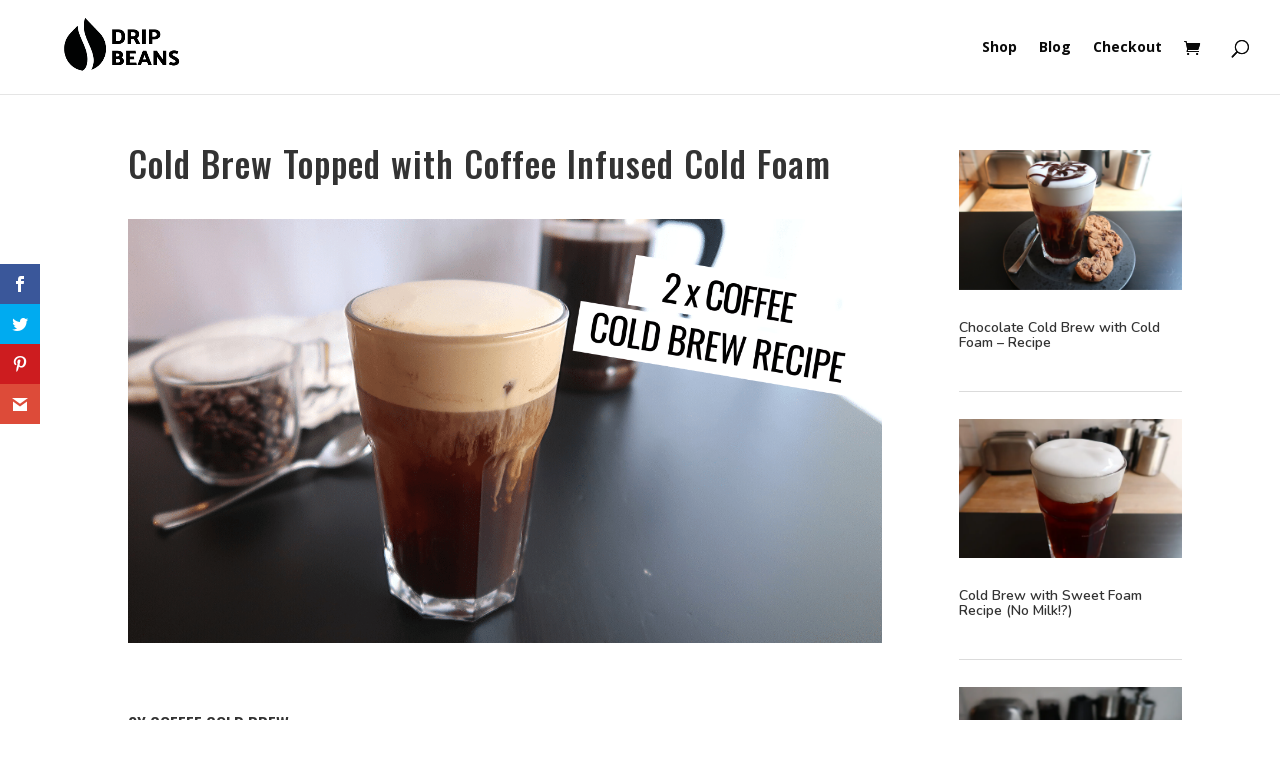

--- FILE ---
content_type: text/html; charset=UTF-8
request_url: https://dripbeans.com/cold-brew-topped-with-coffee-infused-cold-foam/
body_size: 18955
content:
<!DOCTYPE html><html lang="en-US"><head><meta http-equiv="X-UA-Compatible" content="IE=edge"><link rel="pingback" href="https://dripbeans.com/xmlrpc.php" /> <script type="text/javascript">document.documentElement.className = 'js';</script> <meta charset="UTF-8" /><meta http-equiv="X-UA-Compatible" content="IE=edge"> <script>var et_site_url='https://dripbeans.com';var et_post_id='2097';function et_core_page_resource_fallback(a,b){"undefined"===typeof b&&(b=a.sheet.cssRules&&0===a.sheet.cssRules.length);b&&(a.onerror=null,a.onload=null,a.href?a.href=et_site_url+"/?et_core_page_resource="+a.id+et_post_id:a.src&&(a.src=et_site_url+"/?et_core_page_resource="+a.id+et_post_id))}</script><link media="all" href="https://dripbeans.com/wp-content/cache/autoptimize/css/autoptimize_1ed9846a7ade2a2c39820bce548c8a50.css" rel="stylesheet"><link media="only screen and (max-width: 768px)" href="https://dripbeans.com/wp-content/cache/autoptimize/css/autoptimize_dcb2de333eec7ab4ae31385ed8d6a393.css" rel="stylesheet"><title>Cold Brew Topped with Coffee Infused Cold Foam - DripBeans</title><meta name='robots' content='max-image-preview:large' /> <script>window._wca = window._wca || [];</script> <meta name="description" content="A nice, great tasting recipe for cold brew coffee topped with a coffee flavored cold foam - An easy recipe for the real coffee lover."/><meta name="robots" content="max-snippet:-1, max-image-preview:large, max-video-preview:-1"/><link rel="canonical" href="https://dripbeans.com/cold-brew-topped-with-coffee-infused-cold-foam/" /><meta property="og:locale" content="en_US" /><meta property="og:type" content="article" /><meta property="og:title" content="Cold Brew Topped with Coffee Infused Cold Foam - DripBeans" /><meta property="og:description" content="A nice, great tasting recipe for cold brew coffee topped with a coffee flavored cold foam - An easy recipe for the real coffee lover." /><meta property="og:url" content="https://dripbeans.com/cold-brew-topped-with-coffee-infused-cold-foam/" /><meta property="og:site_name" content="DripBeans" /><meta property="article:publisher" content="https://www.facebook.com/dripbeans" /><meta property="article:section" content="Cold Brew" /><meta property="article:published_time" content="2020-03-02T23:40:34+00:00" /><meta property="article:modified_time" content="2020-03-03T00:24:34+00:00" /><meta property="og:updated_time" content="2020-03-03T00:24:34+00:00" /><meta property="og:image" content="https://i0.wp.com/dripbeans.com/wp-content/uploads/2020/03/6.png?fit=1280%2C720&#038;ssl=1" /><meta property="og:image:secure_url" content="https://i0.wp.com/dripbeans.com/wp-content/uploads/2020/03/6.png?fit=1280%2C720&#038;ssl=1" /><meta property="og:image:width" content="1280" /><meta property="og:image:height" content="720" /><meta name="twitter:card" content="summary_large_image" /><meta name="twitter:description" content="A nice, great tasting recipe for cold brew coffee topped with a coffee flavored cold foam - An easy recipe for the real coffee lover." /><meta name="twitter:title" content="Cold Brew Topped with Coffee Infused Cold Foam - DripBeans" /><meta name="twitter:image" content="https://i0.wp.com/dripbeans.com/wp-content/uploads/2020/03/6.png?fit=1280%2C720&#038;ssl=1" /> <script type='application/ld+json' class='yoast-schema-graph yoast-schema-graph--main'>{"@context":"https://schema.org","@graph":[{"@type":"WebSite","@id":"https://dripbeans.com/#website","url":"https://dripbeans.com/","name":"DripBeans","description":"If You Really Love Coffee","potentialAction":{"@type":"SearchAction","target":"https://dripbeans.com/?s={search_term_string}","query-input":"required name=search_term_string"}},{"@type":"ImageObject","@id":"https://dripbeans.com/cold-brew-topped-with-coffee-infused-cold-foam/#primaryimage","url":"https://i0.wp.com/dripbeans.com/wp-content/uploads/2020/03/6.png?fit=1280%2C720&ssl=1","width":1280,"height":720,"caption":"Coffee Infused Cold Brew Coffee Cold Foam"},{"@type":"WebPage","@id":"https://dripbeans.com/cold-brew-topped-with-coffee-infused-cold-foam/#webpage","url":"https://dripbeans.com/cold-brew-topped-with-coffee-infused-cold-foam/","inLanguage":"en-US","name":"Cold Brew Topped with Coffee Infused Cold Foam - DripBeans","isPartOf":{"@id":"https://dripbeans.com/#website"},"primaryImageOfPage":{"@id":"https://dripbeans.com/cold-brew-topped-with-coffee-infused-cold-foam/#primaryimage"},"datePublished":"2020-03-02T23:40:34+00:00","dateModified":"2020-03-03T00:24:34+00:00","author":{"@id":"https://dripbeans.com/#/schema/person/3a9a0032b77c129037e3015b91e4049e"},"description":"A nice, great tasting recipe for cold brew coffee topped with a coffee flavored cold foam - An easy recipe for the real coffee lover."},{"@type":["Person"],"@id":"https://dripbeans.com/#/schema/person/3a9a0032b77c129037e3015b91e4049e","name":"Anton","image":{"@type":"ImageObject","@id":"https://dripbeans.com/#authorlogo","url":"https://secure.gravatar.com/avatar/0367a75376241e9faf31d2cdbe126b8a5549ef8a2f1e77ea7e3ace31e5cef4a5?s=96&d=mm&r=g","caption":"Anton"},"sameAs":[]}]}</script> <link rel='dns-prefetch' href='//stats.wp.com' /><link rel='dns-prefetch' href='//secure.gravatar.com' /><link rel='dns-prefetch' href='//fonts.googleapis.com' /><link rel='dns-prefetch' href='//v0.wordpress.com' /><link rel='dns-prefetch' href='//jetpack.wordpress.com' /><link rel='dns-prefetch' href='//s0.wp.com' /><link rel='dns-prefetch' href='//public-api.wordpress.com' /><link rel='dns-prefetch' href='//0.gravatar.com' /><link rel='dns-prefetch' href='//1.gravatar.com' /><link rel='dns-prefetch' href='//2.gravatar.com' /><link rel='preconnect' href='//i0.wp.com' /><link rel='preconnect' href='//c0.wp.com' /><link rel="alternate" type="application/rss+xml" title="DripBeans &raquo; Feed" href="https://dripbeans.com/feed/" /><link rel="alternate" type="application/rss+xml" title="DripBeans &raquo; Comments Feed" href="https://dripbeans.com/comments/feed/" /><link rel="alternate" type="application/rss+xml" title="DripBeans &raquo; Cold Brew Topped with Coffee Infused Cold Foam Comments Feed" href="https://dripbeans.com/cold-brew-topped-with-coffee-infused-cold-foam/feed/" /><link rel="alternate" title="oEmbed (JSON)" type="application/json+oembed" href="https://dripbeans.com/wp-json/oembed/1.0/embed?url=https%3A%2F%2Fdripbeans.com%2Fcold-brew-topped-with-coffee-infused-cold-foam%2F" /><link rel="alternate" title="oEmbed (XML)" type="text/xml+oembed" href="https://dripbeans.com/wp-json/oembed/1.0/embed?url=https%3A%2F%2Fdripbeans.com%2Fcold-brew-topped-with-coffee-infused-cold-foam%2F&#038;format=xml" /><meta content="Divi v.4.0.7" name="generator"/><link rel='stylesheet' id='sow-image-default-dbf295114b96-css' href='https://dripbeans.com/wp-content/cache/autoptimize/css/autoptimize_single_14eb3f18e29cc55930d6f25326c13744.css?ver=6.9' type='text/css' media='all' /><link rel='stylesheet' id='et-gf-open-sans-css' href='https://fonts.googleapis.com/css?family=Open+Sans:400,700' type='text/css' media='all' /><link rel='stylesheet' id='divi-fonts-css' href='https://fonts.googleapis.com/css?family=Open+Sans:300italic,400italic,600italic,700italic,800italic,400,300,600,700,800&#038;subset=latin,latin-ext' type='text/css' media='all' /><link rel='stylesheet' id='et-builder-googlefonts-cached-css' href='https://fonts.googleapis.com/css?family=Oswald%3A200%2C300%2Cregular%2C500%2C600%2C700%7CNunito%3A200%2C200italic%2C300%2C300italic%2Cregular%2Citalic%2C600%2C600italic%2C700%2C700italic%2C800%2C800italic%2C900%2C900italic&#038;ver=6.9#038;subset=latin,latin-ext' type='text/css' media='all' /><link rel='stylesheet' id='dashicons-css' href='https://dripbeans.com/wp-includes/css/dashicons.min.css?ver=6.9' type='text/css' media='all' /> <script type="text/javascript" src="https://stats.wp.com/s-202605.js" id="woocommerce-analytics-js" defer="defer" data-wp-strategy="defer"></script> <script type="text/javascript" id="et-core-api-spam-recaptcha-js-extra">var et_core_api_spam_recaptcha = {"site_key":"","page_action":{"action":"coldbrewtoppedwithcoffeeinfusedcoldfoam"}};
//# sourceURL=et-core-api-spam-recaptcha-js-extra</script> <link rel="https://api.w.org/" href="https://dripbeans.com/wp-json/" /><link rel="alternate" title="JSON" type="application/json" href="https://dripbeans.com/wp-json/wp/v2/posts/2097" /><link rel="EditURI" type="application/rsd+xml" title="RSD" href="https://dripbeans.com/xmlrpc.php?rsd" /><meta name="generator" content="WordPress 6.9" /><meta name="generator" content="WooCommerce 3.9.5" /><link rel='shortlink' href='https://wp.me/paxX2o-xP' /><link rel="apple-touch-icon" sizes="180x180" href="/wp-content/uploads/fbrfg/apple-touch-icon.png"><link rel="icon" type="image/png" sizes="32x32" href="/wp-content/uploads/fbrfg/favicon-32x32.png"><link rel="icon" type="image/png" sizes="16x16" href="/wp-content/uploads/fbrfg/favicon-16x16.png"><link rel="manifest" href="/wp-content/uploads/fbrfg/site.webmanifest"><link rel="shortcut icon" href="/wp-content/uploads/fbrfg/favicon.ico"><meta name="msapplication-TileColor" content="#da532c"><meta name="msapplication-config" content="/wp-content/uploads/fbrfg/browserconfig.xml"><meta name="theme-color" content="#ffffff"><meta name="viewport" content="width=device-width, initial-scale=1.0, maximum-scale=1.0, user-scalable=0" /> <noscript><style>.woocommerce-product-gallery{ opacity: 1 !important; }</style></noscript>  <script>(function(w,d,s,l,i){w[l]=w[l]||[];w[l].push({'gtm.start':
new Date().getTime(),event:'gtm.js'});var f=d.getElementsByTagName(s)[0],
j=d.createElement(s),dl=l!='dataLayer'?'&l='+l:'';j.async=true;j.src=
'https://www.googletagmanager.com/gtm.js?id='+i+dl;f.parentNode.insertBefore(j,f);
})(window,document,'script','dataLayer','GTM-KMJTXWZ');</script>    <script async src="https://www.googletagmanager.com/gtag/js?id=UA-157201034-1"></script> <script>window.dataLayer = window.dataLayer || [];
  function gtag(){dataLayer.push(arguments);}
  gtag('js', new Date());

  gtag('config', 'UA-157201034-1');</script> <meta name="p:domain_verify" content="fb1ab51080ffa154e98ae290f2d74e95">  <script>!function(f,b,e,v,n,t,s)
  {if(f.fbq)return;n=f.fbq=function(){n.callMethod?
  n.callMethod.apply(n,arguments):n.queue.push(arguments)};
  if(!f._fbq)f._fbq=n;n.push=n;n.loaded=!0;n.version='2.0';
  n.queue=[];t=b.createElement(e);t.async=!0;
  t.src=v;s=b.getElementsByTagName(e)[0];
  s.parentNode.insertBefore(t,s)}(window, document,'script',
  'https://connect.facebook.net/en_US/fbevents.js');
  fbq('init', '2487436718246857');
  fbq('track', 'PageView');</script> <noscript><img height="1" width="1" style="display:none" src="https://www.facebook.com/tr?id=2487436718246857&amp;ev=PageView&amp;noscript=1"></noscript><link rel="icon" href="https://i0.wp.com/dripbeans.com/wp-content/uploads/2019/11/cropped-Untitled-design-10-2.png?fit=32%2C32&#038;ssl=1" sizes="32x32" /><link rel="icon" href="https://i0.wp.com/dripbeans.com/wp-content/uploads/2019/11/cropped-Untitled-design-10-2.png?fit=192%2C192&#038;ssl=1" sizes="192x192" /><link rel="apple-touch-icon" href="https://i0.wp.com/dripbeans.com/wp-content/uploads/2019/11/cropped-Untitled-design-10-2.png?fit=180%2C180&#038;ssl=1" /><meta name="msapplication-TileImage" content="https://i0.wp.com/dripbeans.com/wp-content/uploads/2019/11/cropped-Untitled-design-10-2.png?fit=270%2C270&#038;ssl=1" /></head><body class="wp-singular post-template-default single single-post postid-2097 single-format-standard wp-theme-Divi theme-Divi et-tb-has-template et-tb-has-body et-tb-has-footer woocommerce-no-js et_bloom et_monarch et_button_no_icon et_pb_button_helper_class et_fullwidth_nav et_fixed_nav et_show_nav et_primary_nav_dropdown_animation_fade et_secondary_nav_dropdown_animation_fade et_header_style_left et_cover_background et_pb_gutter osx et_pb_gutters3 et_pb_pagebuilder_layout et_divi_theme et-db et_minified_js et_minified_css"><div id="page-container"><div id="et-boc" class="et-boc"><header id="main-header" data-height-onload="80"><div class="container clearfix et_menu_container"><div class="logo_container"> <span class="logo_helper"></span> <a href="https://dripbeans.com/"> <img src="https://dripbeans.com/wp-content/uploads/2019/11/GAMING.png" alt="DripBeans" id="logo" data-height-percentage="81" /> </a></div><div id="et-top-navigation" data-height="80" data-fixed-height="40"><nav id="top-menu-nav"><ul id="top-menu" class="nav"><li id="menu-item-1250" class="menu-item menu-item-type-post_type menu-item-object-page menu-item-1250"><a href="https://dripbeans.com/products/">Shop</a></li><li id="menu-item-93" class="menu-item menu-item-type-post_type menu-item-object-page menu-item-93"><a href="https://dripbeans.com/blog/">Blog</a></li><li id="menu-item-1235" class="menu-item menu-item-type-post_type menu-item-object-page menu-item-1235"><a href="https://dripbeans.com/checkout/">Checkout</a></li></ul></nav> <a href="https://dripbeans.com/cart/" class="et-cart-info"> <span></span> </a><div id="et_top_search"> <span id="et_search_icon"></span></div><div id="et_mobile_nav_menu"><div class="mobile_nav closed"> <span class="select_page">Select Page</span> <span class="mobile_menu_bar mobile_menu_bar_toggle"></span></div></div></div></div><div class="et_search_outer"><div class="container et_search_form_container"><form role="search" method="get" class="et-search-form" action="https://dripbeans.com/"> <input type="search" class="et-search-field" placeholder="Search &hellip;" value="" name="s" title="Search for:" /></form> <span class="et_close_search_field"></span></div></div></header><div id="et-main-area"><div id="main-content"><div class="et-l et-l--body"><div class="et_builder_inner_content et_pb_gutters3"><div class="et_pb_section et_pb_section_0_tb_body et_section_specialty"><div class="et_pb_row et_pb_gutters3"><div class="et_pb_column et_pb_column_3_4 et_pb_column_0_tb_body   et_pb_specialty_column  et_pb_css_mix_blend_mode_passthrough"><div class="et_pb_row_inner et_pb_row_inner_0_tb_body et_animated"><div class="et_pb_column et_pb_column_4_4 et_pb_column_inner et_pb_column_inner_0_tb_body et-last-child"><div class="et_pb_module et_pb_post_title et_pb_post_title_0_tb_body et_pb_bg_layout_light  et_pb_text_align_left"   ><div class="et_pb_title_container"><h1 class="entry-title">Cold Brew Topped with Coffee Infused Cold Foam</h1></div></div><div class="et_pb_module et_pb_image et_pb_image_0_tb_body"> <span class="et_pb_image_wrap "><img decoding="async" src="https://i0.wp.com/dripbeans.com/wp-content/uploads/2020/03/6.png?fit=1280%2C720&#038;ssl=1" alt="" title="" /></span></div></div></div><div class="et_pb_row_inner et_pb_row_inner_1_tb_body"><div class="et_pb_column et_pb_column_4_4 et_pb_column_inner et_pb_column_inner_1_tb_body et-last-child"><div class="et_pb_module et_pb_post_content et_pb_post_content_0_tb_body"><div class="et-l et-l--post"><div class="et_builder_inner_content et_pb_gutters3"><div class="et_pb_section et_pb_section_0 et_section_regular"><div class="et_pb_row et_pb_row_0 et_animated"><div class="et_pb_column et_pb_column_1_3 et_pb_column_0  et_pb_css_mix_blend_mode_passthrough"><div class="et_pb_module et_pb_text et_pb_text_0  et_pb_text_align_left et_pb_bg_layout_light"><div class="et_pb_text_inner"><h2><span style="font-size: large;">2x Coffee Cold Brew</span></h2><p style="margin: 0cm; margin-bottom: .0001pt;"><span style="font-family: 'Arial',sans-serif; color: #0e101a;">I am so mad at myself…. How is it possible that I haven’t thought about this yet?? </span></p><p style="margin: 0cm; margin-bottom: .0001pt;"><span style="font-family: 'Arial',sans-serif; color: #0e101a;">This blog is for coffee lovers and, especially for cold brew lovers, and I have done a lot of cold foam recipes.</span></p><p class="p1"><span style="color: #666666;"></span></p></div></div></div><div class="et_pb_column et_pb_column_1_3 et_pb_column_1  et_pb_css_mix_blend_mode_passthrough"><div class="et_pb_module et_pb_text et_pb_text_1  et_pb_text_align_left et_pb_bg_layout_light"><div class="et_pb_text_inner"><h4><span style="font-size: large;">What you&#8217;ll Need</span></h4><ul><li><span>Dark or Medium Coffee Beans</span></li><li>1/4 Cup Skim Milk </li><li><span style="font-size: 16px;">Ice</span></li></ul></div></div></div><div class="et_pb_column et_pb_column_1_3 et_pb_column_2  et_pb_css_mix_blend_mode_passthrough et-last-child"><div class="et_pb_module et_pb_text et_pb_text_2  et_pb_text_align_left et_pb_bg_layout_light"><div class="et_pb_text_inner"><h4><span style="font-size: large;">Brew Time</span></h4><p>12-24hrs</p></div></div><div class="et_pb_module et_pb_text et_pb_text_3  et_pb_text_align_left et_pb_bg_layout_light"><div class="et_pb_text_inner"><h4><span style="font-size: large;">Recipe Time</span></h4><p>7min</p></div></div></div></div><div class="et_pb_row et_pb_row_1"><div class="et_pb_column et_pb_column_4_4 et_pb_column_3  et_pb_css_mix_blend_mode_passthrough et-last-child"><div class="et_pb_module et_pb_text et_pb_text_4  et_pb_text_align_left et_pb_bg_layout_light"><div class="et_pb_text_inner"><p><span data-preserver-spaces="true">Cold foam flavored with different flavors, for example, vanilla, hazelnut, salt caramel, etc. But I haven’t done a coffee flavored foam so far(!?). So that’s what I am doing today.</span></p><p><span style="font-size: 16px;">Most of the cold foam recipes I’ve posted on the blog so far are sweet foams, flavored with, for example, coffee syrups, vanilla extracts, and maple syrup, etc. But this recipe will be a bit different.</span><span data-preserver-spaces="true"></span></p><p><span data-preserver-spaces="true"></span></p><p><span data-preserver-spaces="true"></span></p><p><span data-preserver-spaces="true">The coffee flavored cold foam I’m making today will not be sweet at all. Sure, you’ll get some sweetness from the milk you use for the cold foam, but most of the sweet flavors will be subdued by the coffee.</span></p><p><span data-preserver-spaces="true">That said, you can, of course, add a sweetener to your foam if you want to—for example, sugar or maple syrup. </span></p><p>&nbsp;</p><h2><span data-preserver-spaces="true">The Coffee </span></h2><p><span data-preserver-spaces="true">I am using DripBeans Everyday Hero coffee for this recipe, but feel free to use any coffee you like. For examples Amazonsfresh’s </span><a class="_e75a791d-denali-editor-page-rtfLink" href="https://amzn.to/2IeNrgV" target="_blank" rel="noopener noreferrer"><span data-preserver-spaces="true">“Go For The Bold”</span></a><span data-preserver-spaces="true"> or </span><a class="_e75a791d-denali-editor-page-rtfLink" href="https://amzn.to/2TjJGNH" target="_blank" rel="noopener noreferrer"><span data-preserver-spaces="true">“Colombia”</span></a><span data-preserver-spaces="true"> coffee. </span></p><p><span data-preserver-spaces="true">Even though I’m adding more coffee than usual to this recipe, I will still recommend you not to use light roasted coffee. Otherwise, you risk the milk to be a bit too overpowering. </span></p><p>&nbsp;</p><p><a href="https://i0.wp.com/dripbeans.com/wp-content/uploads/2020/03/7.png?ssl=1"><img data-recalc-dims="1" fetchpriority="high" decoding="async" data-attachment-id="2099" data-permalink="https://dripbeans.com/cold-brew-topped-with-coffee-infused-cold-foam/attachment/7/" data-orig-file="https://i0.wp.com/dripbeans.com/wp-content/uploads/2020/03/7.png?fit=1280%2C720&amp;ssl=1" data-orig-size="1280,720" data-comments-opened="1" data-image-meta="{&quot;aperture&quot;:&quot;0&quot;,&quot;credit&quot;:&quot;&quot;,&quot;camera&quot;:&quot;&quot;,&quot;caption&quot;:&quot;&quot;,&quot;created_timestamp&quot;:&quot;0&quot;,&quot;copyright&quot;:&quot;&quot;,&quot;focal_length&quot;:&quot;0&quot;,&quot;iso&quot;:&quot;0&quot;,&quot;shutter_speed&quot;:&quot;0&quot;,&quot;title&quot;:&quot;&quot;,&quot;orientation&quot;:&quot;0&quot;}" data-image-title="Cold Brew Coffee Beans" data-image-description="" data-image-caption="" data-medium-file="https://i0.wp.com/dripbeans.com/wp-content/uploads/2020/03/7.png?fit=300%2C169&amp;ssl=1" data-large-file="https://i0.wp.com/dripbeans.com/wp-content/uploads/2020/03/7.png?fit=1024%2C576&amp;ssl=1" class="aligncenter size-full wp-image-2099" src="https://i0.wp.com/dripbeans.com/wp-content/uploads/2020/03/7.png?resize=1080%2C608&#038;ssl=1" alt="Coffee on a table with a glass of cold brew on the side" width="1080" height="608" srcset="https://dripbeans.com/wp-content/uploads/2020/03/7.png 1280w, https://dripbeans.com/wp-content/uploads/2020/03/7-980x551.png 980w, https://dripbeans.com/wp-content/uploads/2020/03/7-480x270.png 480w" sizes="(min-width: 0px) and (max-width: 480px) 480px, (min-width: 481px) and (max-width: 980px) 980px, (min-width: 981px) 1280px, 100vw" /></a></p><p>&nbsp;</p><h2><span data-preserver-spaces="true">The Coffee Cold Foam</span></h2><p><span data-preserver-spaces="true">The coffee tasting cold foam will marry great with the slightly sweet and smooth cold brew coffee. I’m using skim milk for this recipe because this makes the best cold foam. However, it’s also not as overpowering as milk with a higher fat percentage would be. </span></p><p><span data-preserver-spaces="true"></span></p><p><span data-preserver-spaces="true"></span></p><p><span data-preserver-spaces="true">The milk is flavored with the same coffee beans I’m using for the cold brew, even though you probably could use another coffee for the foam. I think it actually might create a nice contrast to have a darker cold brew and a milk foam flavored with a lighter coffee. But I haven’t tried it yet, and when I do, I will surely post about the result here on the blog.</span></p><p><span data-preserver-spaces="true"></span></p><p><span data-preserver-spaces="true"></span></p><p><span data-preserver-spaces="true">Okay, enough of info, let’s make some cold brew coffee!</span></p><p>&nbsp;</p><p><a href="https://i0.wp.com/dripbeans.com/wp-content/uploads/2020/01/Grind-Coffee-Beans.png?ssl=1"><img data-recalc-dims="1" decoding="async" data-attachment-id="722" data-permalink="https://dripbeans.com/almond-milk-cold-brew-frappuccino-recipe/grind-coffee-beans/" data-orig-file="https://i0.wp.com/dripbeans.com/wp-content/uploads/2020/01/Grind-Coffee-Beans.png?fit=1280%2C720&amp;ssl=1" data-orig-size="1280,720" data-comments-opened="1" data-image-meta="{&quot;aperture&quot;:&quot;0&quot;,&quot;credit&quot;:&quot;&quot;,&quot;camera&quot;:&quot;&quot;,&quot;caption&quot;:&quot;&quot;,&quot;created_timestamp&quot;:&quot;0&quot;,&quot;copyright&quot;:&quot;&quot;,&quot;focal_length&quot;:&quot;0&quot;,&quot;iso&quot;:&quot;0&quot;,&quot;shutter_speed&quot;:&quot;0&quot;,&quot;title&quot;:&quot;&quot;,&quot;orientation&quot;:&quot;0&quot;}" data-image-title="What Beans are best for cold coffee" data-image-description="" data-image-caption="" data-medium-file="https://i0.wp.com/dripbeans.com/wp-content/uploads/2020/01/Grind-Coffee-Beans.png?fit=300%2C169&amp;ssl=1" data-large-file="https://i0.wp.com/dripbeans.com/wp-content/uploads/2020/01/Grind-Coffee-Beans.png?fit=1024%2C576&amp;ssl=1" class="aligncenter size-full wp-image-722" src="https://i0.wp.com/dripbeans.com/wp-content/uploads/2020/01/Grind-Coffee-Beans.png?resize=1080%2C608&#038;ssl=1" alt="Grind Coffee Beans For Cold Brew" width="1080" height="608" srcset="https://dripbeans.com/wp-content/uploads/2020/01/Grind-Coffee-Beans.png 1280w, https://dripbeans.com/wp-content/uploads/2020/01/Grind-Coffee-Beans-980x551.png 980w, https://dripbeans.com/wp-content/uploads/2020/01/Grind-Coffee-Beans-480x270.png 480w" sizes="(min-width: 0px) and (max-width: 480px) 480px, (min-width: 481px) and (max-width: 980px) 980px, (min-width: 981px) 1280px, 100vw" /></a></p><p>&nbsp;</p><h2><span data-preserver-spaces="true">Step 1 – Brew the cold brew coffee</span></h2><p><span data-preserver-spaces="true">If you are using whole beans, start by grinding them and then add them to your brewing device. If you are using ground coffee, add it directly to your brewer. Preferably coarse grind coffee (for example, </span><a class="_e75a791d-denali-editor-page-rtfLink" href="https://dripbeans.com/product/everyday-hero-ground-coffee-12oz/" target="_blank" rel="noopener noreferrer"><span data-preserver-spaces="true">DripBeans ground coffee</span></a><span data-preserver-spaces="true">).</span></p><p><span data-preserver-spaces="true">After the coffee, add the water. Make sure that all the coffee gets wet. How much water? It depends on how strong you like your coffee. I’m using a 1:14 ratio, but you can use whatever ratio you prefer. I have written a </span><a class="_e75a791d-denali-editor-page-rtfLink" href="https://dripbeans.com/cold-brew-coffee-ratio-a-guide/" target="_blank" rel="noopener noreferrer"><span data-preserver-spaces="true">whole blog post</span></a><span data-preserver-spaces="true"> about ratios if you want to know more about it.  </span></p><p><span data-preserver-spaces="true"></span></p><p><span data-preserver-spaces="true"></span></p><p><span data-preserver-spaces="true">After adding the water, let the coffee brew for 12-24hrs. After </span><span data-preserver-spaces="true">the brewing process has finished, just filter out the coffee grounds and your cold brew is ready. </span></p><p><span data-preserver-spaces="true">*If you want a more in detail cold brew guide, check out our video guide – </span><a class="_e75a791d-denali-editor-page-rtfLink" href="https://dripbeans.com/the-cold-brew-guide/" target="_blank" rel="noopener noreferrer"><span data-preserver-spaces="true">“The Cold Brew Guide”</span></a><span data-preserver-spaces="true">.</span></p><p>&nbsp;</p><p><a href="https://i0.wp.com/dripbeans.com/wp-content/uploads/2018/12/coffee-guide-1.jpg?ssl=1"><img data-recalc-dims="1" decoding="async" data-attachment-id="46" data-permalink="https://dripbeans.com/chocolate-cold-brew-recipe/coffee-guide-1/" data-orig-file="https://i0.wp.com/dripbeans.com/wp-content/uploads/2018/12/coffee-guide-1.jpg?fit=1280%2C600&amp;ssl=1" data-orig-size="1280,600" data-comments-opened="1" data-image-meta="{&quot;aperture&quot;:&quot;0&quot;,&quot;credit&quot;:&quot;&quot;,&quot;camera&quot;:&quot;&quot;,&quot;caption&quot;:&quot;&quot;,&quot;created_timestamp&quot;:&quot;0&quot;,&quot;copyright&quot;:&quot;&quot;,&quot;focal_length&quot;:&quot;0&quot;,&quot;iso&quot;:&quot;0&quot;,&quot;shutter_speed&quot;:&quot;0&quot;,&quot;title&quot;:&quot;&quot;,&quot;orientation&quot;:&quot;0&quot;}" data-image-title="Coffee Beans for Cold Brew" data-image-description="" data-image-caption="" data-medium-file="https://i0.wp.com/dripbeans.com/wp-content/uploads/2018/12/coffee-guide-1.jpg?fit=300%2C141&amp;ssl=1" data-large-file="https://i0.wp.com/dripbeans.com/wp-content/uploads/2018/12/coffee-guide-1.jpg?fit=1024%2C480&amp;ssl=1" class="aligncenter size-full wp-image-46" src="https://i0.wp.com/dripbeans.com/wp-content/uploads/2018/12/coffee-guide-1.jpg?resize=1080%2C506&#038;ssl=1" alt="Dark roasted beans" width="1080" height="506" srcset="https://i0.wp.com/dripbeans.com/wp-content/uploads/2018/12/coffee-guide-1.jpg?w=1280&amp;ssl=1 1280w, https://i0.wp.com/dripbeans.com/wp-content/uploads/2018/12/coffee-guide-1.jpg?resize=300%2C141&amp;ssl=1 300w, https://i0.wp.com/dripbeans.com/wp-content/uploads/2018/12/coffee-guide-1.jpg?resize=768%2C360&amp;ssl=1 768w, https://i0.wp.com/dripbeans.com/wp-content/uploads/2018/12/coffee-guide-1.jpg?resize=1024%2C480&amp;ssl=1 1024w, https://i0.wp.com/dripbeans.com/wp-content/uploads/2018/12/coffee-guide-1.jpg?resize=1080%2C506&amp;ssl=1 1080w" sizes="(max-width: 1080px) 100vw, 1080px" /></a></p><p>&nbsp;</p><h2><span data-preserver-spaces="true">Step 2 – Infuse the milk with coffee</span></h2><p><span data-preserver-spaces="true">You’ll want to do the exact same thing you did when making the cold brew, but with milk instead of water. Add coarse grind coffee to a container/brewer and add the milk. Make sure all the coffee gets wet. Again, skim milk creates the best cold foam, but you can use milk with a higher fat percentage if you want to.</span></p><p><span data-preserver-spaces="true">You probably not want to use a big cold brew maker for this because then you’d have to add a lot of milk to cover all the coffee. But a french press will work fine, or really any container, glass or similar. You’ll just have to filter out the coffee afterward. I’m using IKEAS small 13.5oz french press “</span><a class="_e75a791d-denali-editor-page-rtfLink" href="https://www.ikea.com/us/en/p/upphetta-french-press-coffee-maker-glass-stainless-steel-00297850/" target="_blank" rel="noopener noreferrer"><em><span data-preserver-spaces="true">Upphetta</span></em></a><span data-preserver-spaces="true">” for this.</span></p><p><span data-preserver-spaces="true"></span></p><p><span data-preserver-spaces="true"></span></p><p><span data-preserver-spaces="true">Let the coffee infuse the milk for 12-24hrs (for the same time as you brew the cold brew), and then filter out all the coffee. Now you have some nice coffee infused milk, ready to be foamed.</span></p><p><span data-preserver-spaces="true">Easy, right? Still, I’ve not seen anyone do this for cold foam before!</span></p><p>&nbsp;</p><p><a href="https://i0.wp.com/dripbeans.com/wp-content/uploads/2020/03/8.png?ssl=1"><img data-recalc-dims="1" decoding="async" data-attachment-id="2100" data-permalink="https://dripbeans.com/cold-brew-topped-with-coffee-infused-cold-foam/8-2/" data-orig-file="https://i0.wp.com/dripbeans.com/wp-content/uploads/2020/03/8.png?fit=1280%2C720&amp;ssl=1" data-orig-size="1280,720" data-comments-opened="1" data-image-meta="{&quot;aperture&quot;:&quot;0&quot;,&quot;credit&quot;:&quot;&quot;,&quot;camera&quot;:&quot;&quot;,&quot;caption&quot;:&quot;&quot;,&quot;created_timestamp&quot;:&quot;0&quot;,&quot;copyright&quot;:&quot;&quot;,&quot;focal_length&quot;:&quot;0&quot;,&quot;iso&quot;:&quot;0&quot;,&quot;shutter_speed&quot;:&quot;0&quot;,&quot;title&quot;:&quot;&quot;,&quot;orientation&quot;:&quot;0&quot;}" data-image-title="8" data-image-description="" data-image-caption="" data-medium-file="https://i0.wp.com/dripbeans.com/wp-content/uploads/2020/03/8.png?fit=300%2C169&amp;ssl=1" data-large-file="https://i0.wp.com/dripbeans.com/wp-content/uploads/2020/03/8.png?fit=1024%2C576&amp;ssl=1" class="aligncenter size-full wp-image-2100" src="https://i0.wp.com/dripbeans.com/wp-content/uploads/2020/03/8.png?resize=1080%2C608&#038;ssl=1" alt="" width="1080" height="608" srcset="https://dripbeans.com/wp-content/uploads/2020/03/8.png 1280w, https://dripbeans.com/wp-content/uploads/2020/03/8-980x551.png 980w, https://dripbeans.com/wp-content/uploads/2020/03/8-480x270.png 480w" sizes="(min-width: 0px) and (max-width: 480px) 480px, (min-width: 481px) and (max-width: 980px) 980px, (min-width: 981px) 1280px, 100vw" /></a></p><p>&nbsp;</p><h2><span data-preserver-spaces="true">Step 3 – Make the coffee cold foam cold brew</span></h2><p><span data-preserver-spaces="true">Okay, all the ingredients are prepared. Now you just have to foam the coffee milk and pour up the drink. </span><span data-preserver-spaces="true">I like my coffee foam cold, so about 30min before making the foam, I put the coffee milk into my freezer. However, it will taste great regardless of the exact temperature of the cold foam.</span></p><p><span data-preserver-spaces="true">Start by adding ice to a glass and pour up your cold brew. But make sure to leave some space for the delicious foam. Now we just have to make a foam out of the milk.</span></p><p>&nbsp;</p><p><a href="https://i0.wp.com/dripbeans.com/wp-content/uploads/2020/03/ezgif.com-video-to-gif.gif?ssl=1"><img data-recalc-dims="1" decoding="async" data-attachment-id="2101" data-permalink="https://dripbeans.com/cold-brew-topped-with-coffee-infused-cold-foam/ezgif-com-video-to-gif/" data-orig-file="https://i0.wp.com/dripbeans.com/wp-content/uploads/2020/03/ezgif.com-video-to-gif.gif?fit=800%2C450&amp;ssl=1" data-orig-size="800,450" data-comments-opened="1" data-image-meta="{&quot;aperture&quot;:&quot;0&quot;,&quot;credit&quot;:&quot;&quot;,&quot;camera&quot;:&quot;&quot;,&quot;caption&quot;:&quot;&quot;,&quot;created_timestamp&quot;:&quot;0&quot;,&quot;copyright&quot;:&quot;&quot;,&quot;focal_length&quot;:&quot;0&quot;,&quot;iso&quot;:&quot;0&quot;,&quot;shutter_speed&quot;:&quot;0&quot;,&quot;title&quot;:&quot;&quot;,&quot;orientation&quot;:&quot;0&quot;}" data-image-title="Cold Foam with coffee taste" data-image-description="" data-image-caption="" data-medium-file="https://i0.wp.com/dripbeans.com/wp-content/uploads/2020/03/ezgif.com-video-to-gif.gif?fit=300%2C169&amp;ssl=1" data-large-file="https://i0.wp.com/dripbeans.com/wp-content/uploads/2020/03/ezgif.com-video-to-gif.gif?fit=800%2C450&amp;ssl=1" class="aligncenter size-full wp-image-2101" src="https://i0.wp.com/dripbeans.com/wp-content/uploads/2020/03/ezgif.com-video-to-gif.gif?resize=800%2C450&#038;ssl=1" alt="Coffee Infused Cold Foam Cold Brew" width="800" height="450" /></a></p><p>&nbsp;</p><p><span data-preserver-spaces="true">I often recommend people to use a milk frother with an option for cold foaming, for example, </span><a class="_e75a791d-denali-editor-page-rtfLink" href="https://amzn.to/32GPcwC" target="_blank" rel="noopener noreferrer"><span data-preserver-spaces="true">this one</span></a><span data-preserver-spaces="true">. However, for this recipe, I used a french press to infuse the milk, so I will use the same french press to make the foam.</span></p><p><span data-preserver-spaces="true">Just add the coffee milk to it and start moving the filter up and down. The movement will incorporate air into the milk, and pretty quickly, you’ll have a nice, fluffy, coffee tasting foam. Pour your foam over the cold brew, and there you go. Coffee cold foam cold brew. Easy, few ingredients, and fast. But so great tasting!</span></p><p><span data-preserver-spaces="true"></span></p><p><span data-preserver-spaces="true"></span></p><p><span data-preserver-spaces="true">Enjoy, and make sure to let your friends know about this recipe! I can’t understand why I’ve never thought about making this before, but I’ll for sure make it many times more.</span></p><p><span data-preserver-spaces="true"></span></p><p><span data-preserver-spaces="true"></span></p><p><span data-preserver-spaces="true">See you!</span></p><p><span data-preserver-spaces="true"></span></p><p><span data-preserver-spaces="true"></span></p><blockquote><p>Thank you for reading. Feel free to share this with any coffee interest friend you have or on social media. You can use the buttons to the left (or at the bottom if you read this on a phone) to share. Thank you!</p></blockquote><p>&nbsp;</p></div></div></div></div></div></div></div> <span class="et_social_bottom_trigger"></span></div></div></div></div><div class="et_pb_column et_pb_column_1_4 et_pb_column_1_tb_body  et_pb_css_mix_blend_mode_passthrough"><div class="et_pb_with_border et_pb_module et_pb_sidebar_0_tb_body et_pb_widget_area clearfix et_pb_widget_area_right et_pb_bg_layout_light et_pb_sidebar_no_border"></div><div class="et_pb_with_border et_pb_module et_pb_blog_0_tb_body et_pb_posts et_pb_bg_layout_light "><div class="et_pb_ajax_pagination_container"><article id="post-5783" class="et_pb_post clearfix et_pb_has_overlay post-5783 post type-post status-publish format-standard has-post-thumbnail hentry category-cold-brew category-recipe"> <a href="https://dripbeans.com/chocolate-cold-brew-with-cold-foam-recipe/" class="entry-featured-image-url"><img decoding="async" src="https://i0.wp.com/dripbeans.com/wp-content/uploads/2020/07/COLD-BREW-COFFEE-17.png?resize=1080%2C675&#038;ssl=1" alt="Chocolate Cold Brew with Cold Foam &#8211; Recipe" class="" width='1080' height='675' /><span class="et_overlay et_pb_inline_icon" data-icon="&amp;#x39;"></span></a><h2 class="entry-title"><a href="https://dripbeans.com/chocolate-cold-brew-with-cold-foam-recipe/">Chocolate Cold Brew with Cold Foam &#8211; Recipe</a></h2><p class="post-meta"></p><div class="post-content"><div class="post-content-inner et_multi_view_hidden"><p>Who doesn't love chocolate? There is a reason why we sell a chocolate-flavored coffee named Chocolate Dreams. One of the first recipes I posted on this blog was a chocolate cold brew recipe, but I've updated the method, and I think you will like this one. The secret...</p></div></div></article><article id="post-5247" class="et_pb_post clearfix et_pb_has_overlay post-5247 post type-post status-publish format-standard has-post-thumbnail hentry category-cold-brew category-recipe"> <a href="https://dripbeans.com/cold-brew-foam-vegan/" class="entry-featured-image-url"><img decoding="async" src="https://i0.wp.com/dripbeans.com/wp-content/uploads/2020/06/IMG_2076-scaled.jpg?resize=1080%2C675&#038;ssl=1" alt="Cold Brew with Sweet Foam Recipe (No Milk!?)" class="" width='1080' height='675' /><span class="et_overlay et_pb_inline_icon" data-icon="&amp;#x39;"></span></a><h2 class="entry-title"><a href="https://dripbeans.com/cold-brew-foam-vegan/">Cold Brew with Sweet Foam Recipe (No Milk!?)</a></h2><p class="post-meta"></p><div class="post-content"><div class="post-content-inner et_multi_view_hidden"><p>A couple of weeks ago, I posted a failed recipe, Cold Brew "Crystal". That was the result of an attempt to make a sweet, cold foam recipe without any milk at all. So, today, after a  couple of weeks of recovering from this failure, I did attempt a new version of the...</p></div></div></article><article id="post-5069" class="et_pb_post clearfix et_pb_has_overlay post-5069 post type-post status-publish format-standard has-post-thumbnail hentry category-cold-brew category-recipe"> <a href="https://dripbeans.com/raspberry-cold-foam-cold-brew-coffee-recipe/" class="entry-featured-image-url"><img decoding="async" src="https://i0.wp.com/dripbeans.com/wp-content/uploads/2020/06/IMG_2053-scaled.jpg?resize=1080%2C675&#038;ssl=1" alt="Raspberry Cold Foam Cold Brew Coffee Recipe" class="" width='1080' height='675' /><span class="et_overlay et_pb_inline_icon" data-icon="&amp;#x39;"></span></a><h2 class="entry-title"><a href="https://dripbeans.com/raspberry-cold-foam-cold-brew-coffee-recipe/">Raspberry Cold Foam Cold Brew Coffee Recipe</a></h2><p class="post-meta"></p><div class="post-content"><div class="post-content-inner et_multi_view_hidden"><p>The classic tastes paired with coffee are flavors like chocolate, toffee, vanilla, etc. But, since cold brew is a much smoother sort of coffee, I think you actually can pair it with much more fruity flavors. I have earlier done, for example, a lemon cold brew recipe,...</p></div></div></article><article id="post-4903" class="et_pb_post clearfix et_pb_has_overlay post-4903 post type-post status-publish format-standard has-post-thumbnail hentry category-cold-brew category-recipe"> <a href="https://dripbeans.com/homemade-chocolate-covered-coffee-beans-recipe/" class="entry-featured-image-url"><img decoding="async" src="https://i0.wp.com/dripbeans.com/wp-content/uploads/2020/06/3.png?resize=1080%2C675&#038;ssl=1" alt="Homemade Chocolate Covered Coffee Beans Recipe (3 easy steps)" class="" width='1080' height='675' /><span class="et_overlay et_pb_inline_icon" data-icon="&amp;#x39;"></span></a><h2 class="entry-title"><a href="https://dripbeans.com/homemade-chocolate-covered-coffee-beans-recipe/">Homemade Chocolate Covered Coffee Beans Recipe (3 easy steps)</a></h2><p class="post-meta"></p><div class="post-content"><div class="post-content-inner et_multi_view_hidden"><p>Coffee is probably one of your favorite beverages (if not your favorite??) since you have found this very niched coffee blog. However, I bet you like the taste the coffee in general. Not only as a beverage but in cakes, ice cream, and candy as well?  &nbsp; I do at...</p></div></div></article><article id="post-4804" class="et_pb_post clearfix et_pb_has_overlay post-4804 post type-post status-publish format-standard has-post-thumbnail hentry category-cold-brew category-recipe"> <a href="https://dripbeans.com/meringue-and-coffee/" class="entry-featured-image-url"><img decoding="async" src="https://i0.wp.com/dripbeans.com/wp-content/uploads/2020/06/cold-brew-coffee-meringue-recipe.png?resize=1080%2C675&#038;ssl=1" alt="Italian Meringue Cold Brew &#8211; #2" class="" width='1080' height='675' /><span class="et_overlay et_pb_inline_icon" data-icon="&amp;#x39;"></span></a><h2 class="entry-title"><a href="https://dripbeans.com/meringue-and-coffee/">Italian Meringue Cold Brew &#8211; #2</a></h2><p class="post-meta"></p><div class="post-content"><div class="post-content-inner et_multi_view_hidden"><p>Hey, cold brew lover! This is part 2 of the Italian Meringue Cold Brew recipe I posted three days ago. In the first part, I gave you the recipe for both the meringue and the cold brew, and in that part, I tried the recipe with normal cold brew. However, today, I...</p></div></div></article><article id="post-4726" class="et_pb_post clearfix et_pb_has_overlay post-4726 post type-post status-publish format-standard has-post-thumbnail hentry category-cold-brew category-recipe"> <a href="https://dripbeans.com/italian-meringue-cold-brew/" class="entry-featured-image-url"><img decoding="async" src="https://i0.wp.com/dripbeans.com/wp-content/uploads/2020/06/cold-brew-coffee-with-mernigue.png?resize=1080%2C675&#038;ssl=1" alt="Italian Meringue Cold Brew" class="" width='1080' height='675' /><span class="et_overlay et_pb_inline_icon" data-icon="&amp;#x39;"></span></a><h2 class="entry-title"><a href="https://dripbeans.com/italian-meringue-cold-brew/">Italian Meringue Cold Brew</a></h2><p class="post-meta"></p><div class="post-content"><div class="post-content-inner et_multi_view_hidden"><p>Meringue Cold bRew Have you seen those wonderful luxuries chocolate cakes, the ones filled with hazelnut cream, and topped with slightly burned Italian meringue? Well, I got a bit inspired by those and thought, why not top a drink, like cold brew, with meringue?  What...</p></div></div></article><article id="post-4561" class="et_pb_post clearfix et_pb_has_overlay post-4561 post type-post status-publish format-standard has-post-thumbnail hentry category-uncategorized"> <a href="https://dripbeans.com/cold-brew-crystal-recipe/" class="entry-featured-image-url"><img decoding="async" src="https://i0.wp.com/dripbeans.com/wp-content/uploads/2020/06/IMG_1804-scaled.jpg?resize=1080%2C675&#038;ssl=1" alt="Cold Brew &#8220;Crystal&#8221; Recipe" class="" width='1080' height='675' /><span class="et_overlay et_pb_inline_icon" data-icon="&amp;#x39;"></span></a><h2 class="entry-title"><a href="https://dripbeans.com/cold-brew-crystal-recipe/">Cold Brew &#8220;Crystal&#8221; Recipe</a></h2><p class="post-meta"></p><div class="post-content"><div class="post-content-inner et_multi_view_hidden"><p>Hey, cold brew lover! Before you read any further, I just want to warn you, this post is nothing like the usual recipes I post here. I usually post recipes I am satisfied with, or recipes I feel that I can recommend. This is none of those. This "recipe" is the result...</p></div></div></article><article id="post-4391" class="et_pb_post clearfix et_pb_has_overlay post-4391 post type-post status-publish format-standard has-post-thumbnail hentry category-cold-brew category-recipe"> <a href="https://dripbeans.com/cold-brew-coffee-float-recipe/" class="entry-featured-image-url"><img decoding="async" src="https://i0.wp.com/dripbeans.com/wp-content/uploads/2020/05/cold-brew-coffee-float.png?resize=1080%2C675&#038;ssl=1" alt="Cold Brew Coffee Float Recipe" class="" width='1080' height='675' /><span class="et_overlay et_pb_inline_icon" data-icon="&amp;#x39;"></span></a><h2 class="entry-title"><a href="https://dripbeans.com/cold-brew-coffee-float-recipe/">Cold Brew Coffee Float Recipe</a></h2><p class="post-meta"></p><div class="post-content"><div class="post-content-inner et_multi_view_hidden"><p>Cold Brew Float Cold brew is light, soft and just delicious. So is vanilla ice cream. Will they marry? What you'll Need Coffee Beans Vanilla Ice Cream Ice Brew Time 12-24hrsRecipe Time 5minFloats are a big thing and have actually been for a long time. It was invented...</p></div></div></article><article id="post-3620" class="et_pb_post clearfix et_pb_has_overlay post-3620 post type-post status-publish format-standard has-post-thumbnail hentry category-cold-brew category-recipe category-review"> <a href="https://dripbeans.com/aeropress-cold-brew-coffee/" class="entry-featured-image-url"><img decoding="async" src="https://i0.wp.com/dripbeans.com/wp-content/uploads/2020/04/aeropress-cold-brew-coffee-review-and-guide.png?resize=1080%2C675&#038;ssl=1" alt="Aeropress for Cold Brew Coffee – Guide &#038; Review" class="" width='1080' height='675' /><span class="et_overlay et_pb_inline_icon" data-icon="&amp;#x39;"></span></a><h2 class="entry-title"><a href="https://dripbeans.com/aeropress-cold-brew-coffee/">Aeropress for Cold Brew Coffee – Guide &#038; Review</a></h2><p class="post-meta"></p><div class="post-content"><div class="post-content-inner et_multi_view_hidden"><p>Hey DripBeans community and cold brew lovers, today I'm writing about a new brewer I bought last week – an AeroPress. AeroPress is a coffee brewing device that lets you brew low acidity coffee fast and easy, and it is specialized in espresso-style coffee. However, it...</p></div></div></article><article id="post-3451" class="et_pb_post clearfix et_pb_has_overlay post-3451 post type-post status-publish format-standard has-post-thumbnail hentry category-cold-brew category-recipe"> <a href="https://dripbeans.com/air-foam-cold-brew/" class="entry-featured-image-url"><img decoding="async" src="https://i0.wp.com/dripbeans.com/wp-content/uploads/2020/04/air-foam-cold-brew-coffee.png?resize=1080%2C675&#038;ssl=1" alt="Air Foam Cold Brew – A new kind of cold brew coffee" class="" width='1080' height='675' /><span class="et_overlay et_pb_inline_icon" data-icon="&amp;#x39;"></span></a><h2 class="entry-title"><a href="https://dripbeans.com/air-foam-cold-brew/">Air Foam Cold Brew – A new kind of cold brew coffee</a></h2><p class="post-meta"></p><div class="post-content"><div class="post-content-inner et_multi_view_hidden"><p>Air Foam Cold Brew Cold foam can be super tasty, and it adds a dimension to the whole cold brew experience. However, cold brew is really smooth and not as strong as hot brew coffee. Therefore a lot of milk and cream can often be too overpowering. What you'll Need...</p></div></div></article></div></div><div class="et_pb_module et_pb_signup_0_tb_body et_pb_newsletter_layout_left_right et_pb_newsletter et_pb_subscribe clearfix  et_pb_text_align_left et_pb_bg_layout_dark"><div class="et_pb_newsletter_description"><h2 class="et_pb_module_header">Blog Updates!</h2><div><p>Get all our updates and content first by joining our email membership group.</p></div></div><div class="et_pb_newsletter_form"><form method="post"><div class="et_pb_newsletter_result et_pb_newsletter_error"></div><div class="et_pb_newsletter_result et_pb_newsletter_success"><h2>Success!</h2></div><div class="et_pb_newsletter_fields"><p class="et_pb_newsletter_field et_pb_contact_field_last et_pb_contact_field_last_tablet et_pb_contact_field_last_phone"> <label class="et_pb_contact_form_label" for="et_pb_signup_email" style="display: none;">Email</label> <input id="et_pb_signup_email" class="input" type="text" placeholder="Email" name="et_pb_signup_email"></p><p class="et_pb_newsletter_button_wrap"> <a class="et_pb_newsletter_button et_pb_button" href="#" data-icon=""> <span class="et_subscribe_loader"></span> <span class="et_pb_newsletter_button_text">JOIN!</span> </a></p></div> <input type="hidden" value="mailerlite" name="et_pb_signup_provider" /> <input type="hidden" value="69677892" name="et_pb_signup_list_id" /> <input type="hidden" value="Drip Beans" name="et_pb_signup_account_name" /> <input type="hidden" value="true" name="et_pb_signup_ip_address" /></form></div></div></div></div></div><div class="et_pb_section et_pb_section_1_tb_body et_section_regular"><div class="et_pb_row et_pb_row_0_tb_body"><div class="et_pb_column et_pb_column_1_4 et_pb_column_2_tb_body  et_pb_css_mix_blend_mode_passthrough"><div class="et_pb_module et_pb_image et_pb_image_1_tb_body"> <span class="et_pb_image_wrap "><img data-recalc-dims="1" decoding="async" src="https://i0.wp.com/dripbeans.com/wp-content/uploads/2019/11/23754725_10211104889433978_7715645278147744239_n.jpg?w=1080&#038;ssl=1" alt="" title="" srcset="https://i0.wp.com/dripbeans.com/wp-content/uploads/2019/11/23754725_10211104889433978_7715645278147744239_n.jpg?w=683&ssl=1 683w, https://i0.wp.com/dripbeans.com/wp-content/uploads/2019/11/23754725_10211104889433978_7715645278147744239_n.jpg?resize=300%2C300&ssl=1 300w, https://i0.wp.com/dripbeans.com/wp-content/uploads/2019/11/23754725_10211104889433978_7715645278147744239_n.jpg?resize=150%2C150&ssl=1 150w, https://i0.wp.com/dripbeans.com/wp-content/uploads/2019/11/23754725_10211104889433978_7715645278147744239_n.jpg?resize=610%2C610&ssl=1 610w, https://i0.wp.com/dripbeans.com/wp-content/uploads/2019/11/23754725_10211104889433978_7715645278147744239_n.jpg?resize=480%2C480&ssl=1 480w" sizes="(max-width: 683px) 100vw, 683px" /></span></div></div><div class="et_pb_column et_pb_column_3_4 et_pb_column_3_tb_body  et_pb_css_mix_blend_mode_passthrough et-last-child"><div class="et_pb_module et_pb_text et_pb_text_0_tb_body  et_pb_text_align_left et_pb_bg_layout_light"><div class="et_pb_text_inner"><h4><strong>Written by <span style="color: #000000;">Anton</span></strong></h4><p>If you like what you read, go to the <a href="/blog">blog</a> for more posts by Anton and other authors. </p><p><span style="font-size: 14px;">&#8220;I am one of the persons behind DripBeans, which we started because we were tired of coffee being boring or snobby. Coffee should be fun and exciting. If you are like me, you love cold brew and want to be a part of a great community where we share recipes, thought and happiness. That is what DripBeans is trying to do!&#8221;</span></p></div></div></div></div><div class="et_pb_row et_pb_row_1_tb_body"><div class="et_pb_column et_pb_column_4_4 et_pb_column_4_tb_body  et_pb_css_mix_blend_mode_passthrough et-last-child"><div class="et_pb_module et_pb_text et_pb_text_1_tb_body  et_pb_text_align_left et_pb_bg_layout_light"><div class="et_pb_text_inner"><h3>The latest recipes from the blog</h3></div></div><div id="gridholde" class="et_pb_with_border et_pb_module et_pb_blog_1_tb_body et_animated et_pb_blog_grid_wrapper"><div class="et_pb_blog_grid clearfix "><div class="et_pb_ajax_pagination_container"><div class="et_pb_salvattore_content" data-columns><article id="post-5783" class="et_pb_post clearfix post-5783 post type-post status-publish format-standard has-post-thumbnail hentry category-cold-brew category-recipe"><div class="et_pb_image_container"><a href="https://dripbeans.com/chocolate-cold-brew-with-cold-foam-recipe/" class="entry-featured-image-url"><img decoding="async" src="https://i0.wp.com/dripbeans.com/wp-content/uploads/2020/07/COLD-BREW-COFFEE-17.png?resize=400%2C250&#038;ssl=1" alt="Chocolate Cold Brew with Cold Foam &#8211; Recipe" class="" srcset="https://i0.wp.com/dripbeans.com/wp-content/uploads/2020/07/COLD-BREW-COFFEE-17.png?fit=1280%2C720&ssl=1 479w, https://i0.wp.com/dripbeans.com/wp-content/uploads/2020/07/COLD-BREW-COFFEE-17.png?resize=400%2C250&ssl=1 480w " sizes="(max-width:479px) 479w, 100vw "  width='400' height='250' /></a></div><h2 class="entry-title"><a href="https://dripbeans.com/chocolate-cold-brew-with-cold-foam-recipe/">Chocolate Cold Brew with Cold Foam &#8211; Recipe</a></h2><p class="post-meta"></p><div class="post-content"><div class="post-content-inner et_multi_view_hidden"><p>...</p></div></div></article><article id="post-5247" class="et_pb_post clearfix post-5247 post type-post status-publish format-standard has-post-thumbnail hentry category-cold-brew category-recipe"><div class="et_pb_image_container"><a href="https://dripbeans.com/cold-brew-foam-vegan/" class="entry-featured-image-url"><img decoding="async" src="https://i0.wp.com/dripbeans.com/wp-content/uploads/2020/06/IMG_2076-scaled.jpg?resize=400%2C250&#038;ssl=1" alt="Cold Brew with Sweet Foam Recipe (No Milk!?)" class="" srcset="https://i0.wp.com/dripbeans.com/wp-content/uploads/2020/06/IMG_2076-scaled.jpg?fit=2560%2C1437&ssl=1 479w, https://i0.wp.com/dripbeans.com/wp-content/uploads/2020/06/IMG_2076-scaled.jpg?resize=400%2C250&ssl=1 480w " sizes="(max-width:479px) 479w, 100vw "  width='400' height='250' /></a></div><h2 class="entry-title"><a href="https://dripbeans.com/cold-brew-foam-vegan/">Cold Brew with Sweet Foam Recipe (No Milk!?)</a></h2><p class="post-meta"></p><div class="post-content"><div class="post-content-inner et_multi_view_hidden"><p>...</p></div></div></article><article id="post-5069" class="et_pb_post clearfix post-5069 post type-post status-publish format-standard has-post-thumbnail hentry category-cold-brew category-recipe"><div class="et_pb_image_container"><a href="https://dripbeans.com/raspberry-cold-foam-cold-brew-coffee-recipe/" class="entry-featured-image-url"><img decoding="async" src="https://i0.wp.com/dripbeans.com/wp-content/uploads/2020/06/IMG_2053-scaled.jpg?resize=400%2C250&#038;ssl=1" alt="Raspberry Cold Foam Cold Brew Coffee Recipe" class="" srcset="https://i0.wp.com/dripbeans.com/wp-content/uploads/2020/06/IMG_2053-scaled.jpg?fit=2560%2C1437&ssl=1 479w, https://i0.wp.com/dripbeans.com/wp-content/uploads/2020/06/IMG_2053-scaled.jpg?resize=400%2C250&ssl=1 480w " sizes="(max-width:479px) 479w, 100vw "  width='400' height='250' /></a></div><h2 class="entry-title"><a href="https://dripbeans.com/raspberry-cold-foam-cold-brew-coffee-recipe/">Raspberry Cold Foam Cold Brew Coffee Recipe</a></h2><p class="post-meta"></p><div class="post-content"><div class="post-content-inner et_multi_view_hidden"><p>...</p></div></div></article></div></div></div></div></div></div></div><div class="et_pb_section et_pb_section_2_tb_body et_section_regular"><div class="et_pb_row et_pb_row_2_tb_body et_pb_row_fullwidth et_pb_equal_columns et_pb_gutters1"><div class="et_pb_column et_pb_column_4_4 et_pb_column_5_tb_body  et_pb_css_mix_blend_mode_passthrough et-last-child"><div class="et_pb_module et_pb_signup_1_tb_body et_hover_enabled et_pb_newsletter_layout_top_bottom et_pb_newsletter et_pb_subscribe clearfix  et_pb_text_align_center et_pb_bg_layout_dark et_pb_no_bg"><div class="et_pb_newsletter_description"><h2 class="et_pb_module_header">Join Our Newsletter!</h2><div data-et-multi-view="{&quot;schema&quot;:{&quot;content&quot;:{&quot;desktop&quot;:&quot;\n&lt;p&gt;Get free tips &amp; tricks and get to know about all the&lt;\/p&gt;\n&lt;p&gt;campaigns and news before everyone else.&lt;\/p&gt;\n&quot;,&quot;tablet&quot;:&quot;\n&lt;p&gt;Get free tips &amp; tricks and get to know about all the campaigns and news before everyone else.&lt;\/p&gt;\n&quot;}},&quot;slug&quot;:&quot;et_pb_signup&quot;}" data-et-multi-view-load-tablet-hidden="true"><p>Get free tips & tricks and get to know about all the</p><p>campaigns and news before everyone else.</p></div></div><div class="et_pb_newsletter_form"><form method="post"><div class="et_pb_newsletter_result et_pb_newsletter_error"></div><div class="et_pb_newsletter_result et_pb_newsletter_success"><h2>Success!</h2></div><div class="et_pb_newsletter_fields"><p class="et_pb_newsletter_field et_pb_contact_field_last et_pb_contact_field_last_tablet et_pb_contact_field_last_phone"> <label class="et_pb_contact_form_label" for="et_pb_signup_email" style="display: none;">Email</label> <input id="et_pb_signup_email" class="input" type="text" placeholder="Email" name="et_pb_signup_email"></p><p class="et_pb_newsletter_button_wrap"> <a class="et_pb_newsletter_button et_pb_button" href="#" data-icon=""> <span class="et_subscribe_loader"></span> <span class="et_pb_newsletter_button_text">Join now!</span> </a></p></div> <input type="hidden" value="mailchimp" name="et_pb_signup_provider" /> <input type="hidden" value="03dac884f0" name="et_pb_signup_list_id" /> <input type="hidden" value="MailChimp" name="et_pb_signup_account_name" /> <input type="hidden" value="true" name="et_pb_signup_ip_address" /></form></div></div></div></div></div></div></div> <span class="et_social_bottom_trigger"></span></div><footer class="et-l et-l--footer"><div class="et_builder_inner_content et_pb_gutters3"><div class="et_pb_section et_pb_section_0_tb_footer et_pb_with_background et_section_regular"><div class="et_pb_row et_pb_row_0_tb_footer"><div class="et_pb_column et_pb_column_1_4 et_pb_column_0_tb_footer  et_pb_css_mix_blend_mode_passthrough"><div class="et_pb_module et_pb_text et_pb_text_0_tb_footer  et_pb_text_align_left et_pb_text_align_center-phone et_pb_bg_layout_light"><div class="et_pb_text_inner"><h3>Pages</h3><p><a href="https://dripbeans.com/products/">Shop</a></p><p><a href="https://dripbeans.com/blog/">Blog</a></p><p><a href="https://dripbeans.com/contact-us/">Contact Us</a></p><p><a href="https://dripbeans.com/the-cold-brew-guide/">Cold Brew Guide</a></p></div></div></div><div class="et_pb_column et_pb_column_1_4 et_pb_column_1_tb_footer  et_pb_css_mix_blend_mode_passthrough"><div class="et_pb_module et_pb_text et_pb_text_1_tb_footer  et_pb_text_align_left et_pb_text_align_center-phone et_pb_bg_layout_light"><div class="et_pb_text_inner"><h3>Shop</h3><p><a href="https://dripbeans.com/product/bali-bliss-whole-beans-12oz/">Bali Bliss</a></p><p><a href="https://dripbeans.com/product/everyday-hero-medium-roast-cold-brew-blend-smooth-powerful/">Everyday Hero</a></p><p><a href="https://dripbeans.com/product/chocolate-dreams-whole-beans-12oz/">Chocolate Dreams</a></p></div></div></div><div class="et_pb_column et_pb_column_1_4 et_pb_column_2_tb_footer  et_pb_css_mix_blend_mode_passthrough"><div class="et_pb_module et_pb_text et_pb_text_2_tb_footer  et_pb_text_align_left et_pb_bg_layout_light"><div class="et_pb_text_inner"><h3>Social Media</h3></div></div><ul class="et_pb_module et_pb_social_media_follow et_pb_social_media_follow_0_tb_footer clearfix  et_pb_text_align_left et_pb_text_align_center-phone et_pb_bg_layout_light"><li
 class='et_pb_social_media_follow_network_0_tb_footer et_pb_social_icon et_pb_social_network_link  et-social-facebook et_pb_social_media_follow_network_0_tb_footer'><a
 href='https://www.facebook.com/groups/2204461929648854/'
 class='icon et_pb_with_border'
 title='Follow on Facebook'
 target="_blank"><span
 class='et_pb_social_media_follow_network_name'
 aria-hidden='true'
 >Follow</span></a></li><li
 class='et_pb_social_media_follow_network_1_tb_footer et_pb_social_icon et_pb_social_network_link  et-social-pinterest et_pb_social_media_follow_network_1_tb_footer'><a
 href='https://www.pinterest.se/dripbeans/'
 class='icon et_pb_with_border'
 title='Follow on Pinterest'
 target="_blank"><span
 class='et_pb_social_media_follow_network_name'
 aria-hidden='true'
 >Follow</span></a></li><li
 class='et_pb_social_media_follow_network_2_tb_footer et_pb_social_icon et_pb_social_network_link  et-social-instagram et_pb_social_media_follow_network_2_tb_footer'><a
 href='https://www.instagram.com/dripbeans/'
 class='icon et_pb_with_border'
 title='Follow on Instagram'
 target="_blank"><span
 class='et_pb_social_media_follow_network_name'
 aria-hidden='true'
 >Follow</span></a></li></ul></div><div class="et_pb_column et_pb_column_1_4 et_pb_column_3_tb_footer  et_pb_css_mix_blend_mode_passthrough et-last-child"><div class="et_pb_module et_pb_signup_0_tb_footer et_pb_newsletter_layout_left_right et_pb_newsletter et_pb_subscribe clearfix  et_pb_text_align_left et_pb_bg_layout_dark"><div class="et_pb_newsletter_description"><h3 class="et_pb_module_header">Be first!</h3><div><p>Join our newsletter to get all the news before everyone else!</p></div></div><div class="et_pb_newsletter_form"><form method="post"><div class="et_pb_newsletter_result et_pb_newsletter_error"></div><div class="et_pb_newsletter_result et_pb_newsletter_success"><h2>Success!</h2></div><div class="et_pb_newsletter_fields"><p class="et_pb_newsletter_field et_pb_contact_field_last et_pb_contact_field_last_tablet et_pb_contact_field_last_phone"> <label class="et_pb_contact_form_label" for="et_pb_signup_email" style="display: none;">Email</label> <input id="et_pb_signup_email" class="input" type="text" placeholder="Email" name="et_pb_signup_email"></p><p class="et_pb_newsletter_button_wrap"> <a class="et_pb_newsletter_button et_pb_button" href="#" data-icon=""> <span class="et_subscribe_loader"></span> <span class="et_pb_newsletter_button_text">Join now!</span> </a></p></div> <input type="hidden" value="mailerlite" name="et_pb_signup_provider" /> <input type="hidden" value="69677892" name="et_pb_signup_list_id" /> <input type="hidden" value="Drip Beans" name="et_pb_signup_account_name" /> <input type="hidden" value="true" name="et_pb_signup_ip_address" /></form></div></div></div></div></div></div></footer> <span class="et_social_bottom_trigger"></span></div></div></div>  <script type="speculationrules">{"prefetch":[{"source":"document","where":{"and":[{"href_matches":"/*"},{"not":{"href_matches":["/wp-*.php","/wp-admin/*","/wp-content/uploads/*","/wp-content/*","/wp-content/plugins/*","/wp-content/themes/Divi/*","/*\\?(.+)"]}},{"not":{"selector_matches":"a[rel~=\"nofollow\"]"}},{"not":{"selector_matches":".no-prefetch, .no-prefetch a"}}]},"eagerness":"conservative"}]}</script> <div class="et_social_pin_images_outer"><div class="et_social_pinterest_window"><div class="et_social_modal_header"><h3>Pin It on Pinterest</h3><span class="et_social_close"></span></div><div class="et_social_pin_images" data-permalink="https://dripbeans.com/cold-brew-topped-with-coffee-infused-cold-foam/" data-title="Cold Brew Topped with Coffee Infused Cold Foam" data-post_id="2097"></div></div></div><div class="et_social_sidebar_networks et_social_visible_sidebar et_social_slideright et_social_animated et_social_rectangle et_social_sidebar_grow et_social_mobile_on"><ul class="et_social_icons_container"><li class="et_social_facebook"> <a href="http://www.facebook.com/sharer.php?u=https%3A%2F%2Fdripbeans.com%2Fcold-brew-topped-with-coffee-infused-cold-foam%2F&#038;t=Cold%20Brew%20Topped%20with%20Coffee%20Infused%20Cold%20Foam" class="et_social_share" rel="nofollow" data-social_name="facebook" data-post_id="2097" data-social_type="share" data-location="sidebar"> <i class="et_social_icon et_social_icon_facebook"></i> <span class="et_social_overlay"></span> </a></li><li class="et_social_twitter"> <a href="http://twitter.com/share?text=Cold%20Brew%20Topped%20with%20Coffee%20Infused%20Cold%20Foam&#038;url=https%3A%2F%2Fdripbeans.com%2Fcold-brew-topped-with-coffee-infused-cold-foam%2F" class="et_social_share" rel="nofollow" data-social_name="twitter" data-post_id="2097" data-social_type="share" data-location="sidebar"> <i class="et_social_icon et_social_icon_twitter"></i> <span class="et_social_overlay"></span> </a></li><li class="et_social_pinterest"> <a href="#" class="et_social_share_pinterest" rel="nofollow" data-social_name="pinterest" data-post_id="2097" data-social_type="share" data-location="sidebar"> <i class="et_social_icon et_social_icon_pinterest"></i> <span class="et_social_overlay"></span> </a></li><li class="et_social_gmail"> <a href="https://mail.google.com/mail/u/0/?view=cm&#038;fs=1&#038;su=Cold%20Brew%20Topped%20with%20Coffee%20Infused%20Cold%20Foam&#038;body=https%3A%2F%2Fdripbeans.com%2Fcold-brew-topped-with-coffee-infused-cold-foam%2F&#038;ui=2&#038;tf=1" class="et_social_share" rel="nofollow" data-social_name="gmail" data-post_id="2097" data-social_type="share" data-location="sidebar"> <i class="et_social_icon et_social_icon_gmail"></i> <span class="et_social_overlay"></span> </a></li></ul> <span class="et_social_hide_sidebar et_social_icon"></span></div><div class="et_social_mobile_button"></div><div class="et_social_mobile et_social_fadein"><div class="et_social_heading">Share This</div> <span class="et_social_close"></span><div class="et_social_networks et_social_simple et_social_rounded et_social_left"><ul class="et_social_icons_container"><li class="et_social_facebook"> <a href="http://www.facebook.com/sharer.php?u=https%3A%2F%2Fdripbeans.com%2Fcold-brew-topped-with-coffee-infused-cold-foam%2F&#038;t=Cold%20Brew%20Topped%20with%20Coffee%20Infused%20Cold%20Foam" class="et_social_share" rel="nofollow" data-social_name="facebook" data-post_id="2097" data-social_type="share" data-location="sidebar"> <i class="et_social_icon et_social_icon_facebook"></i><div class="et_social_network_label"><div class="et_social_networkname">Facebook</div></div> <span class="et_social_overlay"></span> </a></li><li class="et_social_twitter"> <a href="http://twitter.com/share?text=Cold%20Brew%20Topped%20with%20Coffee%20Infused%20Cold%20Foam&#038;url=https%3A%2F%2Fdripbeans.com%2Fcold-brew-topped-with-coffee-infused-cold-foam%2F" class="et_social_share" rel="nofollow" data-social_name="twitter" data-post_id="2097" data-social_type="share" data-location="sidebar"> <i class="et_social_icon et_social_icon_twitter"></i><div class="et_social_network_label"><div class="et_social_networkname">Twitter</div></div> <span class="et_social_overlay"></span> </a></li><li class="et_social_pinterest"> <a href="#" class="et_social_share_pinterest" rel="nofollow" data-social_name="pinterest" data-post_id="2097" data-social_type="share" data-location="sidebar"> <i class="et_social_icon et_social_icon_pinterest"></i><div class="et_social_network_label"><div class="et_social_networkname">Pinterest</div></div> <span class="et_social_overlay"></span> </a></li><li class="et_social_gmail"> <a href="https://mail.google.com/mail/u/0/?view=cm&#038;fs=1&#038;su=Cold%20Brew%20Topped%20with%20Coffee%20Infused%20Cold%20Foam&#038;body=https%3A%2F%2Fdripbeans.com%2Fcold-brew-topped-with-coffee-infused-cold-foam%2F&#038;ui=2&#038;tf=1" class="et_social_share" rel="nofollow" data-social_name="gmail" data-post_id="2097" data-social_type="share" data-location="sidebar"> <i class="et_social_icon et_social_icon_gmail"></i><div class="et_social_network_label"><div class="et_social_networkname">Gmail</div></div> <span class="et_social_overlay"></span> </a></li></ul></div></div><div class="et_social_mobile_overlay"></div> <script type="text/javascript">var et_animation_data = [{"class":"et_pb_row_inner_0_tb_body","style":"fade","repeat":"once","duration":"1000ms","delay":"0ms","intensity":"50%","starting_opacity":"0%","speed_curve":"ease-in-out"},{"class":"et_pb_row_0","style":"fade","repeat":"once","duration":"1000ms","delay":"0ms","intensity":"50%","starting_opacity":"0%","speed_curve":"ease-in-out"},{"class":"et_pb_blog_1_tb_body","style":"fade","repeat":"once","duration":"1000ms","delay":"200ms","intensity":"50%","starting_opacity":"0%","speed_curve":"ease-in-out"}];</script> <script type="text/javascript">var c = document.body.className;
		c = c.replace(/woocommerce-no-js/, 'woocommerce-js');
		document.body.className = c;</script> <div id="jp-carousel-loading-overlay"><div id="jp-carousel-loading-wrapper"> <span id="jp-carousel-library-loading">&nbsp;</span></div></div><div class="jp-carousel-overlay" style="display: none;"><div class="jp-carousel-container"><div
 class="jp-carousel-wrap swiper-container jp-carousel-swiper-container jp-carousel-transitions"
 itemscope
 itemtype="https://schema.org/ImageGallery"><div class="jp-carousel swiper-wrapper"></div><div class="jp-swiper-button-prev swiper-button-prev"> <svg width="25" height="24" viewBox="0 0 25 24" fill="none" xmlns="http://www.w3.org/2000/svg"> <mask id="maskPrev" mask-type="alpha" maskUnits="userSpaceOnUse" x="8" y="6" width="9" height="12"> <path d="M16.2072 16.59L11.6496 12L16.2072 7.41L14.8041 6L8.8335 12L14.8041 18L16.2072 16.59Z" fill="white"/> </mask> <g mask="url(#maskPrev)"> <rect x="0.579102" width="23.8823" height="24" fill="#FFFFFF"/> </g> </svg></div><div class="jp-swiper-button-next swiper-button-next"> <svg width="25" height="24" viewBox="0 0 25 24" fill="none" xmlns="http://www.w3.org/2000/svg"> <mask id="maskNext" mask-type="alpha" maskUnits="userSpaceOnUse" x="8" y="6" width="8" height="12"> <path d="M8.59814 16.59L13.1557 12L8.59814 7.41L10.0012 6L15.9718 12L10.0012 18L8.59814 16.59Z" fill="white"/> </mask> <g mask="url(#maskNext)"> <rect x="0.34375" width="23.8822" height="24" fill="#FFFFFF"/> </g> </svg></div></div><div class="jp-carousel-close-hint"> <svg width="25" height="24" viewBox="0 0 25 24" fill="none" xmlns="http://www.w3.org/2000/svg"> <mask id="maskClose" mask-type="alpha" maskUnits="userSpaceOnUse" x="5" y="5" width="15" height="14"> <path d="M19.3166 6.41L17.9135 5L12.3509 10.59L6.78834 5L5.38525 6.41L10.9478 12L5.38525 17.59L6.78834 19L12.3509 13.41L17.9135 19L19.3166 17.59L13.754 12L19.3166 6.41Z" fill="white"/> </mask> <g mask="url(#maskClose)"> <rect x="0.409668" width="23.8823" height="24" fill="#FFFFFF"/> </g> </svg></div><div class="jp-carousel-info"><div class="jp-carousel-info-footer"><div class="jp-carousel-pagination-container"><div class="jp-swiper-pagination swiper-pagination"></div><div class="jp-carousel-pagination"></div></div><div class="jp-carousel-photo-title-container"><h2 class="jp-carousel-photo-caption"></h2></div><div class="jp-carousel-photo-icons-container"> <a href="#" class="jp-carousel-icon-btn jp-carousel-icon-info" aria-label="Toggle photo metadata visibility"> <span class="jp-carousel-icon"> <svg width="25" height="24" viewBox="0 0 25 24" fill="none" xmlns="http://www.w3.org/2000/svg"> <mask id="maskInfo" mask-type="alpha" maskUnits="userSpaceOnUse" x="2" y="2" width="21" height="20"> <path fill-rule="evenodd" clip-rule="evenodd" d="M12.7537 2C7.26076 2 2.80273 6.48 2.80273 12C2.80273 17.52 7.26076 22 12.7537 22C18.2466 22 22.7046 17.52 22.7046 12C22.7046 6.48 18.2466 2 12.7537 2ZM11.7586 7V9H13.7488V7H11.7586ZM11.7586 11V17H13.7488V11H11.7586ZM4.79292 12C4.79292 16.41 8.36531 20 12.7537 20C17.142 20 20.7144 16.41 20.7144 12C20.7144 7.59 17.142 4 12.7537 4C8.36531 4 4.79292 7.59 4.79292 12Z" fill="white"/> </mask> <g mask="url(#maskInfo)"> <rect x="0.8125" width="23.8823" height="24" fill="#FFFFFF"/> </g> </svg> </span> </a> <a href="#" class="jp-carousel-icon-btn jp-carousel-icon-comments" aria-label="Toggle photo comments visibility"> <span class="jp-carousel-icon"> <svg width="25" height="24" viewBox="0 0 25 24" fill="none" xmlns="http://www.w3.org/2000/svg"> <mask id="maskComments" mask-type="alpha" maskUnits="userSpaceOnUse" x="2" y="2" width="21" height="20"> <path fill-rule="evenodd" clip-rule="evenodd" d="M4.3271 2H20.2486C21.3432 2 22.2388 2.9 22.2388 4V16C22.2388 17.1 21.3432 18 20.2486 18H6.31729L2.33691 22V4C2.33691 2.9 3.2325 2 4.3271 2ZM6.31729 16H20.2486V4H4.3271V18L6.31729 16Z" fill="white"/> </mask> <g mask="url(#maskComments)"> <rect x="0.34668" width="23.8823" height="24" fill="#FFFFFF"/> </g> </svg> <span class="jp-carousel-has-comments-indicator" aria-label="This image has comments."></span> </span> </a></div></div><div class="jp-carousel-info-extra"><div class="jp-carousel-info-content-wrapper"><div class="jp-carousel-photo-title-container"><h2 class="jp-carousel-photo-title"></h2></div><div class="jp-carousel-comments-wrapper"><div id="jp-carousel-comments-loading"> <span>Loading Comments...</span></div><div class="jp-carousel-comments"></div><div id="jp-carousel-comment-form-container"> <span id="jp-carousel-comment-form-spinner">&nbsp;</span><div id="jp-carousel-comment-post-results"></div><form id="jp-carousel-comment-form"> <label for="jp-carousel-comment-form-comment-field" class="screen-reader-text">Write a Comment...</label><textarea
													name="comment"
													class="jp-carousel-comment-form-field jp-carousel-comment-form-textarea"
													id="jp-carousel-comment-form-comment-field"
													placeholder="Write a Comment..."
												></textarea><div id="jp-carousel-comment-form-submit-and-info-wrapper"><div id="jp-carousel-comment-form-commenting-as"><fieldset> <label for="jp-carousel-comment-form-email-field">Email (Required)</label> <input type="text" name="email" class="jp-carousel-comment-form-field jp-carousel-comment-form-text-field" id="jp-carousel-comment-form-email-field" /></fieldset><fieldset> <label for="jp-carousel-comment-form-author-field">Name (Required)</label> <input type="text" name="author" class="jp-carousel-comment-form-field jp-carousel-comment-form-text-field" id="jp-carousel-comment-form-author-field" /></fieldset><fieldset> <label for="jp-carousel-comment-form-url-field">Website</label> <input type="text" name="url" class="jp-carousel-comment-form-field jp-carousel-comment-form-text-field" id="jp-carousel-comment-form-url-field" /></fieldset></div> <input
 type="submit"
 name="submit"
 class="jp-carousel-comment-form-button"
 id="jp-carousel-comment-form-button-submit"
 value="Post Comment" /></div></form></div></div><div class="jp-carousel-image-meta"><div class="jp-carousel-title-and-caption"><div class="jp-carousel-photo-info"><h3 class="jp-carousel-caption" itemprop="caption description"></h3></div><div class="jp-carousel-photo-description"></div></div><ul class="jp-carousel-image-exif" style="display: none;"></ul> <a class="jp-carousel-image-download" href="#" target="_blank" style="display: none;"> <svg width="25" height="24" viewBox="0 0 25 24" fill="none" xmlns="http://www.w3.org/2000/svg"> <mask id="mask0" mask-type="alpha" maskUnits="userSpaceOnUse" x="3" y="3" width="19" height="18"> <path fill-rule="evenodd" clip-rule="evenodd" d="M5.84615 5V19H19.7775V12H21.7677V19C21.7677 20.1 20.8721 21 19.7775 21H5.84615C4.74159 21 3.85596 20.1 3.85596 19V5C3.85596 3.9 4.74159 3 5.84615 3H12.8118V5H5.84615ZM14.802 5V3H21.7677V10H19.7775V6.41L9.99569 16.24L8.59261 14.83L18.3744 5H14.802Z" fill="white"/> </mask> <g mask="url(#mask0)"> <rect x="0.870605" width="23.8823" height="24" fill="#FFFFFF"/> </g> </svg> <span class="jp-carousel-download-text"></span> </a><div class="jp-carousel-image-map" style="display: none;"></div></div></div></div></div></div></div> <noscript><iframe src="https://www.googletagmanager.com/ns.html?id=GTM-KMJTXWZ" height="0" width="0" style="display:none;visibility:hidden"></iframe></noscript>  <script type="text/javascript" id="wc-add-to-cart-js-extra">var wc_add_to_cart_params = {"ajax_url":"/wp-admin/admin-ajax.php","wc_ajax_url":"/?wc-ajax=%%endpoint%%","i18n_view_cart":"View cart","cart_url":"https://dripbeans.com/cart/","is_cart":"","cart_redirect_after_add":"no"};
//# sourceURL=wc-add-to-cart-js-extra</script> <script type="text/javascript" id="woocommerce-js-extra">var woocommerce_params = {"ajax_url":"/wp-admin/admin-ajax.php","wc_ajax_url":"/?wc-ajax=%%endpoint%%"};
//# sourceURL=woocommerce-js-extra</script> <script type="text/javascript" id="wc-cart-fragments-js-extra">var wc_cart_fragments_params = {"ajax_url":"/wp-admin/admin-ajax.php","wc_ajax_url":"/?wc-ajax=%%endpoint%%","cart_hash_key":"wc_cart_hash_286e64853b4c8002499f3a407f221a89","fragment_name":"wc_fragments_286e64853b4c8002499f3a407f221a89","request_timeout":"5000"};
//# sourceURL=wc-cart-fragments-js-extra</script> <script type="text/javascript" id="et_monarch-custom-js-js-extra">var monarchSettings = {"ajaxurl":"https://dripbeans.com/wp-admin/admin-ajax.php","pageurl":"https://dripbeans.com/cold-brew-topped-with-coffee-infused-cold-foam/","stats_nonce":"6a2d5638fb","share_counts":"f89874d8e7","follow_counts":"9596d6d585","total_counts":"68e97724e2","media_single":"fe59a8d544","media_total":"1d9bc51bb9","generate_all_window_nonce":"e5b9816077","no_img_message":"No images available for sharing on this page"};
//# sourceURL=et_monarch-custom-js-js-extra</script> <script type="text/javascript" id="divi-custom-script-js-extra">var DIVI = {"item_count":"%d Item","items_count":"%d Items"};
var et_shortcodes_strings = {"previous":"Previous","next":"Next"};
var et_pb_custom = {"ajaxurl":"https://dripbeans.com/wp-admin/admin-ajax.php","images_uri":"https://dripbeans.com/wp-content/themes/Divi/images","builder_images_uri":"https://dripbeans.com/wp-content/themes/Divi/includes/builder/images","et_frontend_nonce":"e89f1c36ce","subscription_failed":"Please, check the fields below to make sure you entered the correct information.","et_ab_log_nonce":"11a253fe8a","fill_message":"Please, fill in the following fields:","contact_error_message":"Please, fix the following errors:","invalid":"Invalid email","captcha":"Captcha","prev":"Prev","previous":"Previous","next":"Next","wrong_captcha":"You entered the wrong number in captcha.","ignore_waypoints":"no","is_divi_theme_used":"1","widget_search_selector":".widget_search","ab_tests":[],"is_ab_testing_active":"","page_id":"2097","unique_test_id":"","ab_bounce_rate":"5","is_cache_plugin_active":"no","is_shortcode_tracking":"","tinymce_uri":""}; var et_frontend_scripts = {"builderCssContainerPrefix":"#et-boc","builderCssLayoutPrefix":"#et-boc .et-l"};
var et_pb_box_shadow_elements = [];
//# sourceURL=divi-custom-script-js-extra</script> <script type="text/javascript" id="jetpack-stats-js-before">_stq = window._stq || [];
_stq.push([ "view", JSON.parse("{\"v\":\"ext\",\"blog\":\"155855128\",\"post\":\"2097\",\"tz\":\"0\",\"srv\":\"dripbeans.com\",\"j\":\"1:14.4\"}") ]);
_stq.push([ "clickTrackerInit", "155855128", "2097" ]);
//# sourceURL=jetpack-stats-js-before</script> <script type="text/javascript" src="https://stats.wp.com/e-202605.js" id="jetpack-stats-js" defer="defer" data-wp-strategy="defer"></script> <script type="text/javascript" id="jetpack-carousel-js-extra">var jetpackSwiperLibraryPath = {"url":"https://dripbeans.com/wp-content/plugins/jetpack/_inc/build/carousel/swiper-bundle.min.js"};
var jetpackCarouselStrings = {"widths":[370,700,1000,1200,1400,2000],"is_logged_in":"","lang":"en","ajaxurl":"https://dripbeans.com/wp-admin/admin-ajax.php","nonce":"8262258fa3","display_exif":"1","display_comments":"1","single_image_gallery":"1","single_image_gallery_media_file":"","background_color":"black","comment":"Comment","post_comment":"Post Comment","write_comment":"Write a Comment...","loading_comments":"Loading Comments...","image_label":"Open image in full-screen.","download_original":"View full size \u003Cspan class=\"photo-size\"\u003E{0}\u003Cspan class=\"photo-size-times\"\u003E\u00d7\u003C/span\u003E{1}\u003C/span\u003E","no_comment_text":"Please be sure to submit some text with your comment.","no_comment_email":"Please provide an email address to comment.","no_comment_author":"Please provide your name to comment.","comment_post_error":"Sorry, but there was an error posting your comment. Please try again later.","comment_approved":"Your comment was approved.","comment_unapproved":"Your comment is in moderation.","camera":"Camera","aperture":"Aperture","shutter_speed":"Shutter Speed","focal_length":"Focal Length","copyright":"Copyright","comment_registration":"0","require_name_email":"1","login_url":"https://dripbeans.com/wp-login.php?redirect_to=https%3A%2F%2Fdripbeans.com%2Fcold-brew-topped-with-coffee-infused-cold-foam%2F","blog_id":"1","meta_data":["camera","aperture","shutter_speed","focal_length","copyright"]};
//# sourceURL=jetpack-carousel-js-extra</script> <script type="text/javascript" id="mediaelement-core-js-before">var mejsL10n = {"language":"en","strings":{"mejs.download-file":"Download File","mejs.install-flash":"You are using a browser that does not have Flash player enabled or installed. Please turn on your Flash player plugin or download the latest version from https://get.adobe.com/flashplayer/","mejs.fullscreen":"Fullscreen","mejs.play":"Play","mejs.pause":"Pause","mejs.time-slider":"Time Slider","mejs.time-help-text":"Use Left/Right Arrow keys to advance one second, Up/Down arrows to advance ten seconds.","mejs.live-broadcast":"Live Broadcast","mejs.volume-help-text":"Use Up/Down Arrow keys to increase or decrease volume.","mejs.unmute":"Unmute","mejs.mute":"Mute","mejs.volume-slider":"Volume Slider","mejs.video-player":"Video Player","mejs.audio-player":"Audio Player","mejs.captions-subtitles":"Captions/Subtitles","mejs.captions-chapters":"Chapters","mejs.none":"None","mejs.afrikaans":"Afrikaans","mejs.albanian":"Albanian","mejs.arabic":"Arabic","mejs.belarusian":"Belarusian","mejs.bulgarian":"Bulgarian","mejs.catalan":"Catalan","mejs.chinese":"Chinese","mejs.chinese-simplified":"Chinese (Simplified)","mejs.chinese-traditional":"Chinese (Traditional)","mejs.croatian":"Croatian","mejs.czech":"Czech","mejs.danish":"Danish","mejs.dutch":"Dutch","mejs.english":"English","mejs.estonian":"Estonian","mejs.filipino":"Filipino","mejs.finnish":"Finnish","mejs.french":"French","mejs.galician":"Galician","mejs.german":"German","mejs.greek":"Greek","mejs.haitian-creole":"Haitian Creole","mejs.hebrew":"Hebrew","mejs.hindi":"Hindi","mejs.hungarian":"Hungarian","mejs.icelandic":"Icelandic","mejs.indonesian":"Indonesian","mejs.irish":"Irish","mejs.italian":"Italian","mejs.japanese":"Japanese","mejs.korean":"Korean","mejs.latvian":"Latvian","mejs.lithuanian":"Lithuanian","mejs.macedonian":"Macedonian","mejs.malay":"Malay","mejs.maltese":"Maltese","mejs.norwegian":"Norwegian","mejs.persian":"Persian","mejs.polish":"Polish","mejs.portuguese":"Portuguese","mejs.romanian":"Romanian","mejs.russian":"Russian","mejs.serbian":"Serbian","mejs.slovak":"Slovak","mejs.slovenian":"Slovenian","mejs.spanish":"Spanish","mejs.swahili":"Swahili","mejs.swedish":"Swedish","mejs.tagalog":"Tagalog","mejs.thai":"Thai","mejs.turkish":"Turkish","mejs.ukrainian":"Ukrainian","mejs.vietnamese":"Vietnamese","mejs.welsh":"Welsh","mejs.yiddish":"Yiddish"}};
//# sourceURL=mediaelement-core-js-before</script> <script type="text/javascript" id="mediaelement-js-extra">var _wpmejsSettings = {"pluginPath":"/wp-includes/js/mediaelement/","classPrefix":"mejs-","stretching":"responsive","audioShortcodeLibrary":"mediaelement","videoShortcodeLibrary":"mediaelement"};
//# sourceURL=mediaelement-js-extra</script> <script id="wp-emoji-settings" type="application/json">{"baseUrl":"https://s.w.org/images/core/emoji/17.0.2/72x72/","ext":".png","svgUrl":"https://s.w.org/images/core/emoji/17.0.2/svg/","svgExt":".svg","source":{"concatemoji":"https://dripbeans.com/wp-includes/js/wp-emoji-release.min.js?ver=6.9"}}</script> <script type="module">/*! This file is auto-generated */
const a=JSON.parse(document.getElementById("wp-emoji-settings").textContent),o=(window._wpemojiSettings=a,"wpEmojiSettingsSupports"),s=["flag","emoji"];function i(e){try{var t={supportTests:e,timestamp:(new Date).valueOf()};sessionStorage.setItem(o,JSON.stringify(t))}catch(e){}}function c(e,t,n){e.clearRect(0,0,e.canvas.width,e.canvas.height),e.fillText(t,0,0);t=new Uint32Array(e.getImageData(0,0,e.canvas.width,e.canvas.height).data);e.clearRect(0,0,e.canvas.width,e.canvas.height),e.fillText(n,0,0);const a=new Uint32Array(e.getImageData(0,0,e.canvas.width,e.canvas.height).data);return t.every((e,t)=>e===a[t])}function p(e,t){e.clearRect(0,0,e.canvas.width,e.canvas.height),e.fillText(t,0,0);var n=e.getImageData(16,16,1,1);for(let e=0;e<n.data.length;e++)if(0!==n.data[e])return!1;return!0}function u(e,t,n,a){switch(t){case"flag":return n(e,"\ud83c\udff3\ufe0f\u200d\u26a7\ufe0f","\ud83c\udff3\ufe0f\u200b\u26a7\ufe0f")?!1:!n(e,"\ud83c\udde8\ud83c\uddf6","\ud83c\udde8\u200b\ud83c\uddf6")&&!n(e,"\ud83c\udff4\udb40\udc67\udb40\udc62\udb40\udc65\udb40\udc6e\udb40\udc67\udb40\udc7f","\ud83c\udff4\u200b\udb40\udc67\u200b\udb40\udc62\u200b\udb40\udc65\u200b\udb40\udc6e\u200b\udb40\udc67\u200b\udb40\udc7f");case"emoji":return!a(e,"\ud83e\u1fac8")}return!1}function f(e,t,n,a){let r;const o=(r="undefined"!=typeof WorkerGlobalScope&&self instanceof WorkerGlobalScope?new OffscreenCanvas(300,150):document.createElement("canvas")).getContext("2d",{willReadFrequently:!0}),s=(o.textBaseline="top",o.font="600 32px Arial",{});return e.forEach(e=>{s[e]=t(o,e,n,a)}),s}function r(e){var t=document.createElement("script");t.src=e,t.defer=!0,document.head.appendChild(t)}a.supports={everything:!0,everythingExceptFlag:!0},new Promise(t=>{let n=function(){try{var e=JSON.parse(sessionStorage.getItem(o));if("object"==typeof e&&"number"==typeof e.timestamp&&(new Date).valueOf()<e.timestamp+604800&&"object"==typeof e.supportTests)return e.supportTests}catch(e){}return null}();if(!n){if("undefined"!=typeof Worker&&"undefined"!=typeof OffscreenCanvas&&"undefined"!=typeof URL&&URL.createObjectURL&&"undefined"!=typeof Blob)try{var e="postMessage("+f.toString()+"("+[JSON.stringify(s),u.toString(),c.toString(),p.toString()].join(",")+"));",a=new Blob([e],{type:"text/javascript"});const r=new Worker(URL.createObjectURL(a),{name:"wpTestEmojiSupports"});return void(r.onmessage=e=>{i(n=e.data),r.terminate(),t(n)})}catch(e){}i(n=f(s,u,c,p))}t(n)}).then(e=>{for(const n in e)a.supports[n]=e[n],a.supports.everything=a.supports.everything&&a.supports[n],"flag"!==n&&(a.supports.everythingExceptFlag=a.supports.everythingExceptFlag&&a.supports[n]);var t;a.supports.everythingExceptFlag=a.supports.everythingExceptFlag&&!a.supports.flag,a.supports.everything||((t=a.source||{}).concatemoji?r(t.concatemoji):t.wpemoji&&t.twemoji&&(r(t.twemoji),r(t.wpemoji)))});
//# sourceURL=https://dripbeans.com/wp-includes/js/wp-emoji-loader.min.js</script> <script defer src="https://dripbeans.com/wp-content/cache/autoptimize/js/autoptimize_0cef74226f5450ea89bd0a2631d7f34d.js"></script></body></html>